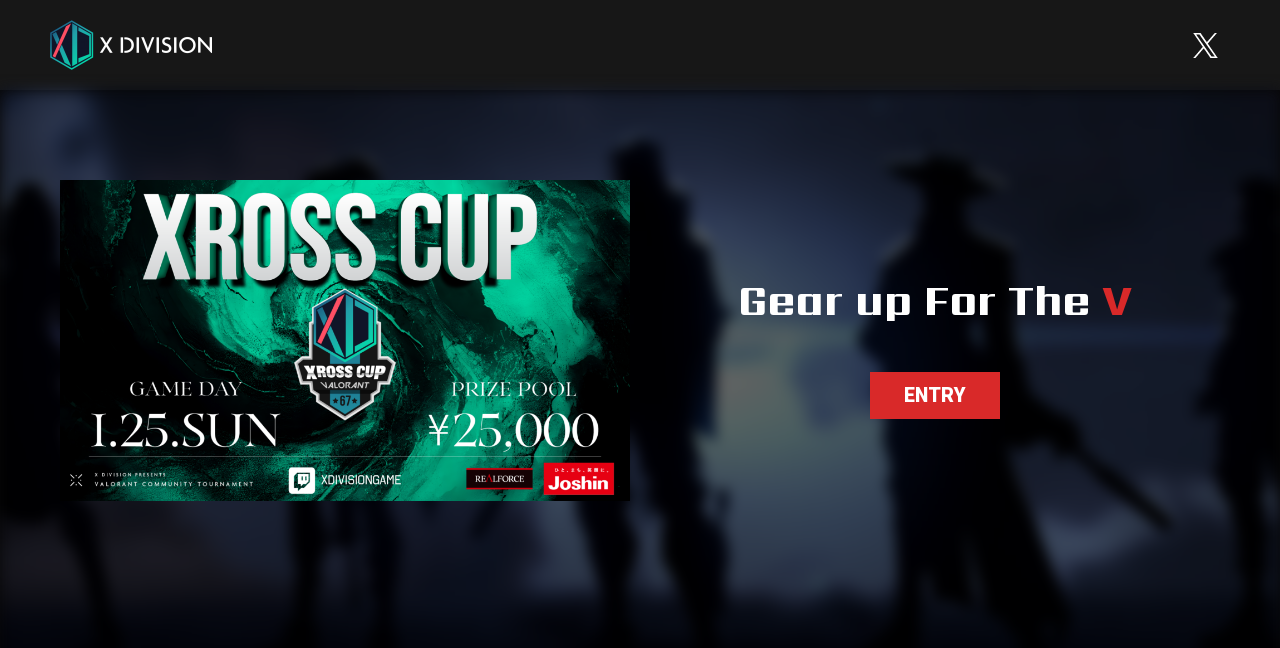

--- FILE ---
content_type: text/css
request_url: https://xrossdivision.com/wp-content/uploads/elementor/css/post-2171.css
body_size: 1087
content:
.elementor-2171 .elementor-element.elementor-element-66e2bb4e:not(.elementor-motion-effects-element-type-background), .elementor-2171 .elementor-element.elementor-element-66e2bb4e > .elementor-motion-effects-container > .elementor-motion-effects-layer{background-color:#171717;}.elementor-2171 .elementor-element.elementor-element-66e2bb4e{transition:background 0.3s, border 0.3s, border-radius 0.3s, box-shadow 0.3s;}.elementor-2171 .elementor-element.elementor-element-66e2bb4e > .elementor-background-overlay{transition:background 0.3s, border-radius 0.3s, opacity 0.3s;}.elementor-2171 .elementor-element.elementor-element-51271d36{text-align:left;}.elementor-bc-flex-widget .elementor-2171 .elementor-element.elementor-element-5a6f905b.elementor-column .elementor-widget-wrap{align-items:center;}.elementor-2171 .elementor-element.elementor-element-5a6f905b.elementor-column.elementor-element[data-element_type="column"] > .elementor-widget-wrap.elementor-element-populated{align-content:center;align-items:center;}.elementor-2171 .elementor-element.elementor-element-5a6f905b.elementor-column > .elementor-widget-wrap{justify-content:center;}.elementor-2171 .elementor-element.elementor-element-1e453063 .elementor-repeater-item-0ccffa9.elementor-social-icon{background-color:#00000000;}.elementor-2171 .elementor-element.elementor-element-1e453063 .elementor-repeater-item-0ccffa9.elementor-social-icon i{color:#FFFFFF;}.elementor-2171 .elementor-element.elementor-element-1e453063 .elementor-repeater-item-0ccffa9.elementor-social-icon svg{fill:#FFFFFF;}.elementor-2171 .elementor-element.elementor-element-1e453063{--grid-template-columns:repeat(0, auto);--grid-column-gap:5px;--grid-row-gap:0px;}.elementor-2171 .elementor-element.elementor-element-1e453063 .elementor-widget-container{text-align:right;}.elementor-2171 .elementor-element.elementor-element-1e453063 > .elementor-widget-container{margin:0px 0px 0px 0px;}.elementor-2171 .elementor-element.elementor-element-574b3a3f > .elementor-background-overlay{background-image:url("https://xrossdivision.com/wp-content/uploads/2020/05/L10_Sillos_Final-scaled.jpg");background-position:center center;background-repeat:no-repeat;background-size:cover;opacity:1;}.elementor-2171 .elementor-element.elementor-element-574b3a3f .elementor-background-overlay{filter:brightness( 39% ) contrast( 105% ) saturate( 73% ) blur( 6.8px ) hue-rotate( 0deg );}.elementor-bc-flex-widget .elementor-2171 .elementor-element.elementor-element-2f74b796.elementor-column .elementor-widget-wrap{align-items:flex-start;}.elementor-2171 .elementor-element.elementor-element-2f74b796.elementor-column.elementor-element[data-element_type="column"] > .elementor-widget-wrap.elementor-element-populated{align-content:flex-start;align-items:flex-start;}.elementor-2171 .elementor-element.elementor-element-65dd191e > .elementor-background-overlay{opacity:0.35;}.elementor-2171 .elementor-element.elementor-element-65dd191e{margin-top:70px;margin-bottom:0px;}.elementor-bc-flex-widget .elementor-2171 .elementor-element.elementor-element-7a2c09b6.elementor-column .elementor-widget-wrap{align-items:center;}.elementor-2171 .elementor-element.elementor-element-7a2c09b6.elementor-column.elementor-element[data-element_type="column"] > .elementor-widget-wrap.elementor-element-populated{align-content:center;align-items:center;}.elementor-2171 .elementor-element.elementor-element-fbe2767{text-align:center;font-family:"Sarpanch", Sans-serif;font-size:2.8rem;font-weight:800;}.elementor-2171 .elementor-element.elementor-element-fbe2767 > .elementor-widget-container{margin:0px 0px -60px 0px;}.elementor-2171 .elementor-element.elementor-element-6d8347d5 .elementor-button{font-size:1.3rem;font-weight:900;fill:#FFFFFF;color:#FFFFFF;background-color:#D92929;border-style:solid;border-color:#D92929;}.elementor-2171 .elementor-element.elementor-element-6d8347d5 .elementor-button:hover, .elementor-2171 .elementor-element.elementor-element-6d8347d5 .elementor-button:focus{color:#D92929;background-color:#FFFFFF;border-color:#D92929;}.elementor-2171 .elementor-element.elementor-element-6d8347d5 .elementor-button:hover svg, .elementor-2171 .elementor-element.elementor-element-6d8347d5 .elementor-button:focus svg{fill:#D92929;}.elementor-2171 .elementor-element.elementor-element-7c49dca1 > .elementor-container{min-height:0px;}.elementor-2171 .elementor-element.elementor-element-7c49dca1:not(.elementor-motion-effects-element-type-background), .elementor-2171 .elementor-element.elementor-element-7c49dca1 > .elementor-motion-effects-container > .elementor-motion-effects-layer{background-color:#070707;}.elementor-2171 .elementor-element.elementor-element-7c49dca1{transition:background 0.3s, border 0.3s, border-radius 0.3s, box-shadow 0.3s;}.elementor-2171 .elementor-element.elementor-element-7c49dca1 > .elementor-background-overlay{transition:background 0.3s, border-radius 0.3s, opacity 0.3s;}.elementor-2171 .elementor-element.elementor-element-79f76cd0 .elementor-heading-title{color:#FFFFFF;font-family:"Sarpanch", Sans-serif;}.elementor-2171 .elementor-element.elementor-element-1b1c6e1d{text-align:right;font-family:"Sarpanch", Sans-serif;font-size:0.8rem;font-weight:200;}.elementor-2171 .elementor-element.elementor-element-1b1c6e1d > .elementor-widget-container{margin:0px 0px -60px 0px;}body.elementor-page-2171:not(.elementor-motion-effects-element-type-background), body.elementor-page-2171 > .elementor-motion-effects-container > .elementor-motion-effects-layer{background-color:#070707;}@media(max-width:1024px){.elementor-bc-flex-widget .elementor-2171 .elementor-element.elementor-element-5a1e7ae7.elementor-column .elementor-widget-wrap{align-items:center;}.elementor-2171 .elementor-element.elementor-element-5a1e7ae7.elementor-column.elementor-element[data-element_type="column"] > .elementor-widget-wrap.elementor-element-populated{align-content:center;align-items:center;}.elementor-2171 .elementor-element.elementor-element-7c49dca1 > .elementor-container{min-height:10vh;}}@media(max-width:767px){.elementor-2171 .elementor-element.elementor-element-139ac45c{width:50%;}.elementor-2171 .elementor-element.elementor-element-5a6f905b{width:50%;}.elementor-2171 .elementor-element.elementor-element-1e453063 > .elementor-widget-container{margin:0px 0px 0px 0px;}.elementor-2171 .elementor-element.elementor-element-7c49dca1 > .elementor-container{min-height:27vh;}}@media(min-width:1025px){.elementor-2171 .elementor-element.elementor-element-574b3a3f > .elementor-background-overlay{background-attachment:fixed;}}